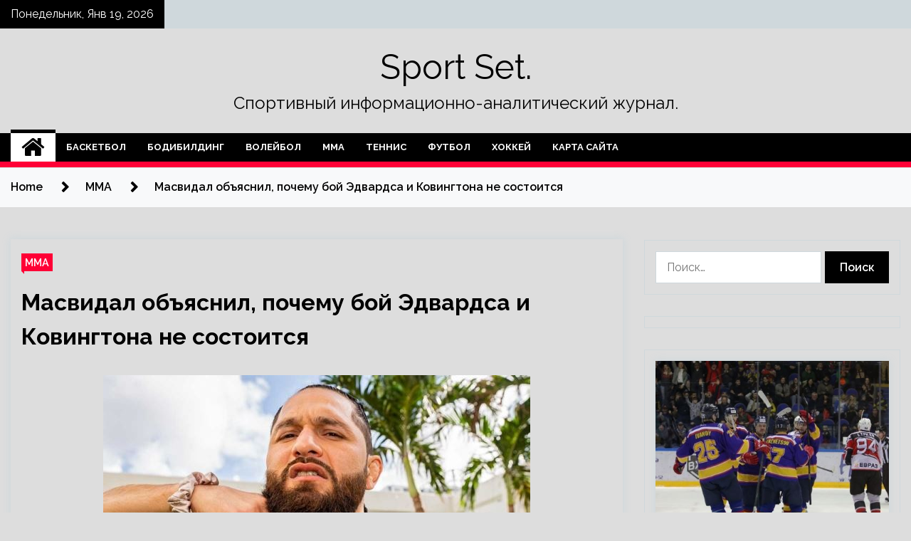

--- FILE ---
content_type: text/html; charset=UTF-8
request_url: http://superset63.ru/mma/masvidal-obiasnil-pochemy-boi-edvardsa-i-kovingtona-ne-sostoitsia.html
body_size: 15529
content:
<!doctype html>
<html lang="ru-RU">
<head>
	<meta charset="UTF-8">
	<meta name="viewport" content="width=device-width, initial-scale=1">
	<link rel="profile" href="https://gmpg.org/xfn/11">

	<title>Масвидал объяснил, почему бой Эдвардса и Ковингтона не состоится &#8212; Sport Set.</title>
        <style type="text/css">
                    .twp-site-branding .twp-logo,
            .twp-site-branding.twp-overlay .twp-logo,
            .twp-site-branding .twp-logo a,
            .twp-site-branding .twp-logo a:visited
            .twp-site-branding.twp-overlay .twp-logo a,
            .twp-site-branding.twp-overlay .twp-logo a:visited{
                color: #000;
            }
                </style>
<meta name='robots' content='max-image-preview:large' />
<link rel='dns-prefetch' href='//fonts.googleapis.com' />
<link rel="alternate" title="oEmbed (JSON)" type="application/json+oembed" href="http://superset63.ru/wp-json/oembed/1.0/embed?url=http%3A%2F%2Fsuperset63.ru%2Fmma%2Fmasvidal-obiasnil-pochemy-boi-edvardsa-i-kovingtona-ne-sostoitsia.html" />
<link rel="alternate" title="oEmbed (XML)" type="text/xml+oembed" href="http://superset63.ru/wp-json/oembed/1.0/embed?url=http%3A%2F%2Fsuperset63.ru%2Fmma%2Fmasvidal-obiasnil-pochemy-boi-edvardsa-i-kovingtona-ne-sostoitsia.html&#038;format=xml" />
<style id='wp-img-auto-sizes-contain-inline-css' type='text/css'>
img:is([sizes=auto i],[sizes^="auto," i]){contain-intrinsic-size:3000px 1500px}
/*# sourceURL=wp-img-auto-sizes-contain-inline-css */
</style>
<style id='wp-block-library-inline-css' type='text/css'>
:root{--wp-block-synced-color:#7a00df;--wp-block-synced-color--rgb:122,0,223;--wp-bound-block-color:var(--wp-block-synced-color);--wp-editor-canvas-background:#ddd;--wp-admin-theme-color:#007cba;--wp-admin-theme-color--rgb:0,124,186;--wp-admin-theme-color-darker-10:#006ba1;--wp-admin-theme-color-darker-10--rgb:0,107,160.5;--wp-admin-theme-color-darker-20:#005a87;--wp-admin-theme-color-darker-20--rgb:0,90,135;--wp-admin-border-width-focus:2px}@media (min-resolution:192dpi){:root{--wp-admin-border-width-focus:1.5px}}.wp-element-button{cursor:pointer}:root .has-very-light-gray-background-color{background-color:#eee}:root .has-very-dark-gray-background-color{background-color:#313131}:root .has-very-light-gray-color{color:#eee}:root .has-very-dark-gray-color{color:#313131}:root .has-vivid-green-cyan-to-vivid-cyan-blue-gradient-background{background:linear-gradient(135deg,#00d084,#0693e3)}:root .has-purple-crush-gradient-background{background:linear-gradient(135deg,#34e2e4,#4721fb 50%,#ab1dfe)}:root .has-hazy-dawn-gradient-background{background:linear-gradient(135deg,#faaca8,#dad0ec)}:root .has-subdued-olive-gradient-background{background:linear-gradient(135deg,#fafae1,#67a671)}:root .has-atomic-cream-gradient-background{background:linear-gradient(135deg,#fdd79a,#004a59)}:root .has-nightshade-gradient-background{background:linear-gradient(135deg,#330968,#31cdcf)}:root .has-midnight-gradient-background{background:linear-gradient(135deg,#020381,#2874fc)}:root{--wp--preset--font-size--normal:16px;--wp--preset--font-size--huge:42px}.has-regular-font-size{font-size:1em}.has-larger-font-size{font-size:2.625em}.has-normal-font-size{font-size:var(--wp--preset--font-size--normal)}.has-huge-font-size{font-size:var(--wp--preset--font-size--huge)}.has-text-align-center{text-align:center}.has-text-align-left{text-align:left}.has-text-align-right{text-align:right}.has-fit-text{white-space:nowrap!important}#end-resizable-editor-section{display:none}.aligncenter{clear:both}.items-justified-left{justify-content:flex-start}.items-justified-center{justify-content:center}.items-justified-right{justify-content:flex-end}.items-justified-space-between{justify-content:space-between}.screen-reader-text{border:0;clip-path:inset(50%);height:1px;margin:-1px;overflow:hidden;padding:0;position:absolute;width:1px;word-wrap:normal!important}.screen-reader-text:focus{background-color:#ddd;clip-path:none;color:#444;display:block;font-size:1em;height:auto;left:5px;line-height:normal;padding:15px 23px 14px;text-decoration:none;top:5px;width:auto;z-index:100000}html :where(.has-border-color){border-style:solid}html :where([style*=border-top-color]){border-top-style:solid}html :where([style*=border-right-color]){border-right-style:solid}html :where([style*=border-bottom-color]){border-bottom-style:solid}html :where([style*=border-left-color]){border-left-style:solid}html :where([style*=border-width]){border-style:solid}html :where([style*=border-top-width]){border-top-style:solid}html :where([style*=border-right-width]){border-right-style:solid}html :where([style*=border-bottom-width]){border-bottom-style:solid}html :where([style*=border-left-width]){border-left-style:solid}html :where(img[class*=wp-image-]){height:auto;max-width:100%}:where(figure){margin:0 0 1em}html :where(.is-position-sticky){--wp-admin--admin-bar--position-offset:var(--wp-admin--admin-bar--height,0px)}@media screen and (max-width:600px){html :where(.is-position-sticky){--wp-admin--admin-bar--position-offset:0px}}

/*# sourceURL=wp-block-library-inline-css */
</style><style id='global-styles-inline-css' type='text/css'>
:root{--wp--preset--aspect-ratio--square: 1;--wp--preset--aspect-ratio--4-3: 4/3;--wp--preset--aspect-ratio--3-4: 3/4;--wp--preset--aspect-ratio--3-2: 3/2;--wp--preset--aspect-ratio--2-3: 2/3;--wp--preset--aspect-ratio--16-9: 16/9;--wp--preset--aspect-ratio--9-16: 9/16;--wp--preset--color--black: #000000;--wp--preset--color--cyan-bluish-gray: #abb8c3;--wp--preset--color--white: #ffffff;--wp--preset--color--pale-pink: #f78da7;--wp--preset--color--vivid-red: #cf2e2e;--wp--preset--color--luminous-vivid-orange: #ff6900;--wp--preset--color--luminous-vivid-amber: #fcb900;--wp--preset--color--light-green-cyan: #7bdcb5;--wp--preset--color--vivid-green-cyan: #00d084;--wp--preset--color--pale-cyan-blue: #8ed1fc;--wp--preset--color--vivid-cyan-blue: #0693e3;--wp--preset--color--vivid-purple: #9b51e0;--wp--preset--gradient--vivid-cyan-blue-to-vivid-purple: linear-gradient(135deg,rgb(6,147,227) 0%,rgb(155,81,224) 100%);--wp--preset--gradient--light-green-cyan-to-vivid-green-cyan: linear-gradient(135deg,rgb(122,220,180) 0%,rgb(0,208,130) 100%);--wp--preset--gradient--luminous-vivid-amber-to-luminous-vivid-orange: linear-gradient(135deg,rgb(252,185,0) 0%,rgb(255,105,0) 100%);--wp--preset--gradient--luminous-vivid-orange-to-vivid-red: linear-gradient(135deg,rgb(255,105,0) 0%,rgb(207,46,46) 100%);--wp--preset--gradient--very-light-gray-to-cyan-bluish-gray: linear-gradient(135deg,rgb(238,238,238) 0%,rgb(169,184,195) 100%);--wp--preset--gradient--cool-to-warm-spectrum: linear-gradient(135deg,rgb(74,234,220) 0%,rgb(151,120,209) 20%,rgb(207,42,186) 40%,rgb(238,44,130) 60%,rgb(251,105,98) 80%,rgb(254,248,76) 100%);--wp--preset--gradient--blush-light-purple: linear-gradient(135deg,rgb(255,206,236) 0%,rgb(152,150,240) 100%);--wp--preset--gradient--blush-bordeaux: linear-gradient(135deg,rgb(254,205,165) 0%,rgb(254,45,45) 50%,rgb(107,0,62) 100%);--wp--preset--gradient--luminous-dusk: linear-gradient(135deg,rgb(255,203,112) 0%,rgb(199,81,192) 50%,rgb(65,88,208) 100%);--wp--preset--gradient--pale-ocean: linear-gradient(135deg,rgb(255,245,203) 0%,rgb(182,227,212) 50%,rgb(51,167,181) 100%);--wp--preset--gradient--electric-grass: linear-gradient(135deg,rgb(202,248,128) 0%,rgb(113,206,126) 100%);--wp--preset--gradient--midnight: linear-gradient(135deg,rgb(2,3,129) 0%,rgb(40,116,252) 100%);--wp--preset--font-size--small: 13px;--wp--preset--font-size--medium: 20px;--wp--preset--font-size--large: 36px;--wp--preset--font-size--x-large: 42px;--wp--preset--spacing--20: 0.44rem;--wp--preset--spacing--30: 0.67rem;--wp--preset--spacing--40: 1rem;--wp--preset--spacing--50: 1.5rem;--wp--preset--spacing--60: 2.25rem;--wp--preset--spacing--70: 3.38rem;--wp--preset--spacing--80: 5.06rem;--wp--preset--shadow--natural: 6px 6px 9px rgba(0, 0, 0, 0.2);--wp--preset--shadow--deep: 12px 12px 50px rgba(0, 0, 0, 0.4);--wp--preset--shadow--sharp: 6px 6px 0px rgba(0, 0, 0, 0.2);--wp--preset--shadow--outlined: 6px 6px 0px -3px rgb(255, 255, 255), 6px 6px rgb(0, 0, 0);--wp--preset--shadow--crisp: 6px 6px 0px rgb(0, 0, 0);}:where(.is-layout-flex){gap: 0.5em;}:where(.is-layout-grid){gap: 0.5em;}body .is-layout-flex{display: flex;}.is-layout-flex{flex-wrap: wrap;align-items: center;}.is-layout-flex > :is(*, div){margin: 0;}body .is-layout-grid{display: grid;}.is-layout-grid > :is(*, div){margin: 0;}:where(.wp-block-columns.is-layout-flex){gap: 2em;}:where(.wp-block-columns.is-layout-grid){gap: 2em;}:where(.wp-block-post-template.is-layout-flex){gap: 1.25em;}:where(.wp-block-post-template.is-layout-grid){gap: 1.25em;}.has-black-color{color: var(--wp--preset--color--black) !important;}.has-cyan-bluish-gray-color{color: var(--wp--preset--color--cyan-bluish-gray) !important;}.has-white-color{color: var(--wp--preset--color--white) !important;}.has-pale-pink-color{color: var(--wp--preset--color--pale-pink) !important;}.has-vivid-red-color{color: var(--wp--preset--color--vivid-red) !important;}.has-luminous-vivid-orange-color{color: var(--wp--preset--color--luminous-vivid-orange) !important;}.has-luminous-vivid-amber-color{color: var(--wp--preset--color--luminous-vivid-amber) !important;}.has-light-green-cyan-color{color: var(--wp--preset--color--light-green-cyan) !important;}.has-vivid-green-cyan-color{color: var(--wp--preset--color--vivid-green-cyan) !important;}.has-pale-cyan-blue-color{color: var(--wp--preset--color--pale-cyan-blue) !important;}.has-vivid-cyan-blue-color{color: var(--wp--preset--color--vivid-cyan-blue) !important;}.has-vivid-purple-color{color: var(--wp--preset--color--vivid-purple) !important;}.has-black-background-color{background-color: var(--wp--preset--color--black) !important;}.has-cyan-bluish-gray-background-color{background-color: var(--wp--preset--color--cyan-bluish-gray) !important;}.has-white-background-color{background-color: var(--wp--preset--color--white) !important;}.has-pale-pink-background-color{background-color: var(--wp--preset--color--pale-pink) !important;}.has-vivid-red-background-color{background-color: var(--wp--preset--color--vivid-red) !important;}.has-luminous-vivid-orange-background-color{background-color: var(--wp--preset--color--luminous-vivid-orange) !important;}.has-luminous-vivid-amber-background-color{background-color: var(--wp--preset--color--luminous-vivid-amber) !important;}.has-light-green-cyan-background-color{background-color: var(--wp--preset--color--light-green-cyan) !important;}.has-vivid-green-cyan-background-color{background-color: var(--wp--preset--color--vivid-green-cyan) !important;}.has-pale-cyan-blue-background-color{background-color: var(--wp--preset--color--pale-cyan-blue) !important;}.has-vivid-cyan-blue-background-color{background-color: var(--wp--preset--color--vivid-cyan-blue) !important;}.has-vivid-purple-background-color{background-color: var(--wp--preset--color--vivid-purple) !important;}.has-black-border-color{border-color: var(--wp--preset--color--black) !important;}.has-cyan-bluish-gray-border-color{border-color: var(--wp--preset--color--cyan-bluish-gray) !important;}.has-white-border-color{border-color: var(--wp--preset--color--white) !important;}.has-pale-pink-border-color{border-color: var(--wp--preset--color--pale-pink) !important;}.has-vivid-red-border-color{border-color: var(--wp--preset--color--vivid-red) !important;}.has-luminous-vivid-orange-border-color{border-color: var(--wp--preset--color--luminous-vivid-orange) !important;}.has-luminous-vivid-amber-border-color{border-color: var(--wp--preset--color--luminous-vivid-amber) !important;}.has-light-green-cyan-border-color{border-color: var(--wp--preset--color--light-green-cyan) !important;}.has-vivid-green-cyan-border-color{border-color: var(--wp--preset--color--vivid-green-cyan) !important;}.has-pale-cyan-blue-border-color{border-color: var(--wp--preset--color--pale-cyan-blue) !important;}.has-vivid-cyan-blue-border-color{border-color: var(--wp--preset--color--vivid-cyan-blue) !important;}.has-vivid-purple-border-color{border-color: var(--wp--preset--color--vivid-purple) !important;}.has-vivid-cyan-blue-to-vivid-purple-gradient-background{background: var(--wp--preset--gradient--vivid-cyan-blue-to-vivid-purple) !important;}.has-light-green-cyan-to-vivid-green-cyan-gradient-background{background: var(--wp--preset--gradient--light-green-cyan-to-vivid-green-cyan) !important;}.has-luminous-vivid-amber-to-luminous-vivid-orange-gradient-background{background: var(--wp--preset--gradient--luminous-vivid-amber-to-luminous-vivid-orange) !important;}.has-luminous-vivid-orange-to-vivid-red-gradient-background{background: var(--wp--preset--gradient--luminous-vivid-orange-to-vivid-red) !important;}.has-very-light-gray-to-cyan-bluish-gray-gradient-background{background: var(--wp--preset--gradient--very-light-gray-to-cyan-bluish-gray) !important;}.has-cool-to-warm-spectrum-gradient-background{background: var(--wp--preset--gradient--cool-to-warm-spectrum) !important;}.has-blush-light-purple-gradient-background{background: var(--wp--preset--gradient--blush-light-purple) !important;}.has-blush-bordeaux-gradient-background{background: var(--wp--preset--gradient--blush-bordeaux) !important;}.has-luminous-dusk-gradient-background{background: var(--wp--preset--gradient--luminous-dusk) !important;}.has-pale-ocean-gradient-background{background: var(--wp--preset--gradient--pale-ocean) !important;}.has-electric-grass-gradient-background{background: var(--wp--preset--gradient--electric-grass) !important;}.has-midnight-gradient-background{background: var(--wp--preset--gradient--midnight) !important;}.has-small-font-size{font-size: var(--wp--preset--font-size--small) !important;}.has-medium-font-size{font-size: var(--wp--preset--font-size--medium) !important;}.has-large-font-size{font-size: var(--wp--preset--font-size--large) !important;}.has-x-large-font-size{font-size: var(--wp--preset--font-size--x-large) !important;}
/*# sourceURL=global-styles-inline-css */
</style>

<style id='classic-theme-styles-inline-css' type='text/css'>
/*! This file is auto-generated */
.wp-block-button__link{color:#fff;background-color:#32373c;border-radius:9999px;box-shadow:none;text-decoration:none;padding:calc(.667em + 2px) calc(1.333em + 2px);font-size:1.125em}.wp-block-file__button{background:#32373c;color:#fff;text-decoration:none}
/*# sourceURL=/wp-includes/css/classic-themes.min.css */
</style>
<link rel='stylesheet' id='slick-css' href='http://superset63.ru/wp-content/themes/seek/assets/libraries/slick/css/slick.css' type='text/css' media='all' />
<link rel='stylesheet' id='magnific-css' href='http://superset63.ru/wp-content/themes/seek/assets/libraries/magnific/css/magnific-popup.css' type='text/css' media='all' />
<link rel='stylesheet' id='seek-style-css' href='http://superset63.ru/wp-content/themes/seek/style.css' type='text/css' media='all' />
<script type="text/javascript" src="http://superset63.ru/wp-includes/js/jquery/jquery.min.js" id="jquery-core-js"></script>
<script type="text/javascript" id="wp-disable-css-lazy-load-js-extra">
/* <![CDATA[ */
var WpDisableAsyncLinks = {"wp-disable-font-awesome":"http://superset63.ru/wp-content/themes/seek/assets/libraries/font-awesome/css/font-awesome.min.css","wp-disable-google-fonts":"https://fonts.googleapis.com/css?family=Raleway:400,400i,600,600i,700&display=swap"};
//# sourceURL=wp-disable-css-lazy-load-js-extra
/* ]]> */
</script>
<script type="text/javascript" src="http://superset63.ru/wp-content/plugins/wp-disable/js/css-lazy-load.min.js" id="wp-disable-css-lazy-load-js"></script>
<link rel="canonical" href="http://superset63.ru/mma/masvidal-obiasnil-pochemy-boi-edvardsa-i-kovingtona-ne-sostoitsia.html" />
<link rel="pingback" href="http://superset63.ru/xmlrpc.php">
<meta name="keywords" content="Гилберт Бернс Колби Ковингтон Леон Эдвардс Хорхе Масвидал" />
<meta name="description" content="Бывший претендент на чемпионский титул UFC в полусреднем весе, Хорхе Масвидал, не верит в титульный бой между Леоном Эдвардсом и Колби Ковингтоном, который, по ..." />
<style type="text/css" id="custom-background-css">
body.custom-background { background-color: #dddddd; }
</style>
	<link rel="icon" href="http://superset63.ru/wp-content/uploads/2023/04/bodibilding.png" sizes="32x32" />
<link rel="icon" href="http://superset63.ru/wp-content/uploads/2023/04/bodibilding.png" sizes="192x192" />
<link rel="apple-touch-icon" href="http://superset63.ru/wp-content/uploads/2023/04/bodibilding.png" />
<meta name="msapplication-TileImage" content="http://superset63.ru/wp-content/uploads/2023/04/bodibilding.png" />
<link rel="alternate" type="application/rss+xml" title="RSS" href="http://superset63.ru/rsslatest.xml" /></head>

<body class="wp-singular post-template-default single single-post postid-177 single-format-standard custom-background wp-theme-seek sticky-header right-sidebar full-width">
	<div id="page" class="site">
	<a class="skip-link screen-reader-text" href="#content">Skip to content</a>
	<header id="masthead" class="site-header">
							<div class="twp-topbar clearfix">
				<div class="twp-topbar-content-left twp-float-left clearfix">
											<div class="twp-current-date twp-float-left">
							Понедельник, Янв 19, 2026						</div>
														</div><!--/twp-topbar-content-left-->
							</div><!--/twp-topbar-->
						<div class="twp-site-branding data-bg " data-background="">
			<div class="container">
				<div class="twp-wrapper">
					<div class="twp-logo">
						<div class="twp-image-wrapper"></div>
															<p class="site-title"><a href="http://superset63.ru/" rel="home">Sport Set.</a></p>
																				<p class="site-description">Спортивный информационно-аналитический журнал.</p>
											</div>
					
				</div>
			</div>
			
		</div><!-- .site-branding -->

		<nav id="site-navigation" class="twp-navigation">
			<div class="twp-nav-menu-section">
				<div class="container">
					<div class="twp-row twp-wrapper">
						<div class="twp-menu-section desktop twp-d-flex">
							<div class="twp-nav-menu"><ul id="primary-menu" class="twp-nav-menu"><li class="brand-home"><a title="Home" href="http://superset63.ru"><span class='fa fa-home'></span></a></li><li id="menu-item-68" class="menu-item menu-item-type-taxonomy menu-item-object-category menu-item-68"><a href="http://superset63.ru/category/basketbol">Баскетбол</a></li>
<li id="menu-item-69" class="menu-item menu-item-type-taxonomy menu-item-object-category menu-item-69"><a href="http://superset63.ru/category/bodibilding">Бодибилдинг</a></li>
<li id="menu-item-63" class="menu-item menu-item-type-taxonomy menu-item-object-category menu-item-63"><a href="http://superset63.ru/category/volejbol">Волейбол</a></li>
<li id="menu-item-65" class="menu-item menu-item-type-taxonomy menu-item-object-category current-post-ancestor current-menu-parent current-post-parent menu-item-65"><a href="http://superset63.ru/category/mma">ММА</a></li>
<li id="menu-item-67" class="menu-item menu-item-type-taxonomy menu-item-object-category menu-item-67"><a href="http://superset63.ru/category/tennis">Теннис</a></li>
<li id="menu-item-66" class="menu-item menu-item-type-taxonomy menu-item-object-category menu-item-66"><a href="http://superset63.ru/category/futbol">Футбол</a></li>
<li id="menu-item-64" class="menu-item menu-item-type-taxonomy menu-item-object-category menu-item-64"><a href="http://superset63.ru/category/xokkej">Хоккей</a></li>
<li id="menu-item-70" class="menu-item menu-item-type-post_type menu-item-object-page menu-item-70"><a href="http://superset63.ru/karta-sajta">Карта сайта</a></li>
</ul></div>							<div class="twp-menu-icon-section">
								<div class="twp-menu-icon twp-menu-icon-white" id="twp-menu-icon">
									<span></span>
								</div>
							</div>
						</div>
						<div class="twp-site-features">
																											</div>
					</div>
				</div>
							</div>
			<div class="twp-search-field-section" id="search-field">
				<div class="container">
					<div class="twp-search-field-wrapper">
						<div class="twp-search-field">
							<form role="search" method="get" class="search-form" action="http://superset63.ru/">
				<label>
					<span class="screen-reader-text">Найти:</span>
					<input type="search" class="search-field" placeholder="Поиск&hellip;" value="" name="s" />
				</label>
				<input type="submit" class="search-submit" value="Поиск" />
			</form>						</div>
						<div class="twp-close-icon-section">
							<span class="twp-close-icon" id="search-close">
								<span></span>
								<span></span>
							</span>
						</div>
					</div>

				</div>
			</div>
			<!-- trending news section -->
							
			<!-- main banner content -->
		</nav><!-- #site-navigation -->
	</header><!-- #masthead -->
	<div id="sticky-nav-menu" style="height:1px;"></div>
	<div class="twp-mobile-menu">
		<div class="twp-mobile-close-icon">
			<span class="twp-close-icon twp-close-icon-sm twp-close-icon-white twp-rotate-90" id="twp-mobile-close">
				<span></span>
				<span></span>
			</span>
		</div>
	</div>
	<div class="twp-body-overlay" id="overlay"></div>
	<!-- breadcrums -->
	

        <div class="twp-breadcrumbs">
            <div class="container">
                <div role="navigation" aria-label="Breadcrumbs" class="breadcrumb-trail breadcrumbs" itemprop="breadcrumb"><ul class="trail-items" itemscope itemtype="http://schema.org/BreadcrumbList"><meta name="numberOfItems" content="3" /><meta name="itemListOrder" content="Ascending" /><li itemprop="itemListElement" itemscope itemtype="http://schema.org/ListItem" class="trail-item trail-begin"><a href="http://superset63.ru" rel="home" itemprop="item"><span itemprop="name">Home</span></a><meta itemprop="position" content="1" /></li><li itemprop="itemListElement" itemscope itemtype="http://schema.org/ListItem" class="trail-item"><a href="http://superset63.ru/category/mma" itemprop="item"><span itemprop="name">ММА</span></a><meta itemprop="position" content="2" /></li><li itemprop="itemListElement" itemscope itemtype="http://schema.org/ListItem" class="trail-item trail-end"><a href="http://superset63.ru/mma/masvidal-obiasnil-pochemy-boi-edvardsa-i-kovingtona-ne-sostoitsia.html" itemprop="item"><span itemprop="name">Масвидал объяснил, почему бой Эдвардса и Ковингтона не состоится</span></a><meta itemprop="position" content="3" /></li></ul></div>            </div>
        </div>


    
	<!-- content start -->
	<div id="content" class="site-content">
	<div id="primary" class="content-area">
		<main id="main" class="site-main">

		
<article id="post-177" class="twp-article-post post-177 post type-post status-publish format-standard has-post-thumbnail hentry category-mma tag-gilbert-berns tag-kolbi-kovington tag-leon-edvards tag-xorxe-masvidal">
	<header class="entry-header">
		<div class="twp-categories-with-bg twp-categories-with-bg-primary">
		    <ul class="cat-links"><li>
                             <a  href="http://superset63.ru/category/mma" alt="View all posts in ММА"> 
                                 ММА
                             </a>
                        </li></ul>		</div>
		<h1 class="entry-title">
			<a href="" rel="bookmark">
								Масвидал объяснил, почему бой Эдвардса и Ковингтона не состоится			</a>
		</h1>
	    <div class="twp-author-meta">
	        	    </div>
	</header><!-- .entry-header -->
		
	
	<div class="entry-content">
		<p><img decoding="async" alt="Масвидал объяснил, почему бой Эдвардса и Ковингтона не состоится" src="/wp-content/uploads/2023/04/masvidal-objasnil-pochemu-boj-edvardsa-i-kovingtona-ne-sostoitsja-c6a4426.jpg" class="aligncenter" />  											 																																																						 												 													</p>
<p>Бывший претендент на чемпионский титул UFC в полусреднем весе, Хорхе Масвидал, не верит в титульный бой между Леоном Эдвардсом и Колби Ковингтоном, который, по слухам, 22 июля возглавит турнир UFC 291 в Лондоне.</p>
<blockquote>
<p>«Все эти разговоры о том, что Колби будет драться с <span id="more-177"></span>Леоном, просто слухи», &#8212; заявил Масвидал, общаясь с журналистами перед турниром UFC 287. «На данный момент на мне висит три обвинения, потому что Колби сказал в суде, что я нанес ему черепно-мозговую травму»</p>
<p>«Как он собирается драться за титул – вот что я хочу знать. UFC засудят, если он с таким диагнозом выйдет на бой. Потому что он продолжает утверждать, что я нанес ему черепно-мозговую травму, хотя на самом деле я ему ничего не сделал»</p>
</blockquote>
<p>Масвидал уверен, что станет следующим соперником действующего чемпиона дивизиона после того, как на UFC 287 победит Гилберта Бернса.</p>
<blockquote>
<p>«Колби никогда не продавал больше 300 тысяч платных трансляций. Он один раз преодолел эту отметку, когда дрался со мной. Леон тоже не лучший продавец pay-per-view. Так что с Леоном подерусь я, а затем буду готовиться к поединкам с нюхачами промежностей, Усманом и Колби»</p>
</blockquote>
<p>В марте прошлого года Хорхе Масвидал уступил Колби Ковингтону единогласным судейским решением по итогам пяти раундов, а спустя две недели после боя напал на своего бывшего соперника на выходе из ресторана, после чего был арестован полицией и привлечен к уголовной ответственности.</p>
<p><noindex></p>
<p>Источник: <a href="https://fighttime.ru/news/item/31229-masvidal-ob-yasnil-pochemu-boj-edvardsa-i-kovingtona-ne-sostoitsya.html" rel="nofollow noopener" target="_blank">fighttime.ru</a> </p>
<p></noindex></p>
	</div><!-- .entry-content -->
</article><!-- #post-177 -->
				<div class="twp-single-next-post">
					<div class="twp-next-post">
						<a href="http://superset63.ru/mma/aleks-pereira-ne-planiryet-dratsia-s-hamzatom-chimaevym.html">
							Next Post<i class="fa fa-chevron-right"></i>
						</a>
					</div>

					<div class="twp-categories-with-bg twp-categories-with-bg-primary "><ul class="cat-links"><li>
										<a href="http://superset63.ru/category/mma" alt="View all posts in ММА"> 
											ММА
										</a>
									</li></ul></div>					
					<h2><a href="http://superset63.ru/mma/aleks-pereira-ne-planiryet-dratsia-s-hamzatom-chimaevym.html">Алекс Перейра не планирует драться с Хамзатом Чимаевым</a></h2>

					<div class="twp-author-meta"><span class="twp-post-date"><i class="fa fa-clock-o"></i>Пт Апр 7 , 2023</span></div>
						
					<div class="twp-caption">Действующий чемпион UFC в среднем весе, Алекс Перейра, которому уже в эти выходные предстоит защищать титул в реванше против Исраэля Адесаньи, не рассматривает Хамзата Чимаева в качестве одного из потенциальных соперников. «Очевидно, что на этой неделе я</div>
											<div class="twp-image-section"><img width="600" height="364" src="http://superset63.ru/wp-content/uploads/2023/04/aleks-perejra-ne-planiruet-dratsja-s-hamzatom-chimaevym-7496f30.jpg" class="attachment-large size-large wp-post-image" alt="" /></div>
									</div>
									
		
		</main><!-- #main -->
	</div><!-- #primary -->


<aside id="secondary" class="widget-area">
<p></p>
<p></p>

	<section id="search-2" class="widget widget_search"><form role="search" method="get" class="search-form" action="http://superset63.ru/">
				<label>
					<span class="screen-reader-text">Найти:</span>
					<input type="search" class="search-field" placeholder="Поиск&hellip;" value="" name="s" />
				</label>
				<input type="submit" class="search-submit" value="Поиск" />
			</form></section><section id="execphp-2" class="widget widget_execphp">			<div class="execphpwidget"></div>
		</section><section id="seek-featured-post-layout-2" class="widget seek_featured_post_widget">                        
            <div class="twp-featured-post-section">
                <div class="container">
                    <div class="twp-features-post-list">
                                                <div class="twp-row">
                                                                                                                            <div class="twp-col-4">
                                        <div class="twp-feature-post twp-box-shadow-sm">
                                            <div class="twp-image-section twp-image-lg twp-image-hover">
                                                                                                <a class="data-bg d-block twp-overlay-image-hover" href="http://superset63.ru/xokkej/gybin-otpravliaet-voskresensk-v-vechnost.html" data-background="http://superset63.ru/wp-content/uploads/2023/04/gubin-otpravljaet-voskresensk-v-vechnost-1cd853c.jpg">
                                                </a>
                                                <span class="twp-post-format-absolute">
                                                                                                    </span>
                                            </div>
                                            <div class="twp-desc">
                                                <div class="twp-categories-with-bg twp-categories-with-bg-primary">
                                                    <ul class="cat-links"><li>
                             <a  href="http://superset63.ru/category/xokkej" alt="View all posts in Хоккей"> 
                                 Хоккей
                             </a>
                        </li></ul>                                                </div>
                                                <h3 class="twp-post-title"><a href="http://superset63.ru/xokkej/gybin-otpravliaet-voskresensk-v-vechnost.html">Губин отправляет Воскресенск в вечность</a></h3>
                                                <div class="twp-social-share-section">
                                                    <div class="twp-author-meta m-0">
                                                                                                            </div>
                                                    
                                                </div>
                                                <div class="twp-caption">
                                                    <p>Второй полуфинал закончился в шести матчах. В главной серии сезона компанию &#171;Соколу&#187; составит не менее искушенный титулами коллектив. После трудовой победы в потенциально ключевом матче серии &#171;Химик&#187; вернулся на родную площадку, где сегодня в солнечный воскресный</p>
                                                </div>
                                            </div>
                                        </div><!--/twp-feature-post-->
                                    </div><!--/col-->
                                                                <div class='twp-col-4'><div class='twp-full-post-list'>                                
                                                                                                                                                                                                                                                                                                                                <div class="twp-full-post twp-full-post-md data-bg twp-overlay-image-hover" data-background="http://superset63.ru/wp-content/uploads/2023/04/fejerverk-na-proshhanie-himik-postavil-zhirnuju-tochku-i-oformil-chempionstvo-10db2ae.jpg">
                                        <a href="http://superset63.ru/xokkej/feierverk-na-proshanie-himik-postavil-jirnyu-tochky-i-oformil-chempionstvo.html"></a>
                                        <span class="twp-post-format-absolute">
                                                                                    </span>
                                        <div class="twp-wrapper twp-overlay twp-w-100">
                                            <div class="twp-categories-with-bg twp-categories-with-bg-primary">
                                                <ul class="cat-links"><li>
                             <a  href="http://superset63.ru/category/xokkej" alt="View all posts in Хоккей"> 
                                 Хоккей
                             </a>
                        </li></ul>                                            </div>
                                            <h3 class="twp-post-title twp-post-title-sm"><a href="http://superset63.ru/xokkej/feierverk-na-proshanie-himik-postavil-jirnyu-tochky-i-oformil-chempionstvo.html">Фейерверк на прощание: &#171;Химик&#187; поставил жирную точку и оформил чемпионство</a></h3>
                                            <div class="twp-social-share-section">
                                                <div class="twp-author-meta m-0">
                                                </div>
                                                
                                            </div>
                                        </div>
                                    </div><!--/twp-feature-post-->
                                
                                                                                                                                                                                                                                                                                                                                <div class="twp-full-post twp-full-post-md data-bg twp-overlay-image-hover" data-background="http://superset63.ru/wp-content/uploads/2023/04/monstruoznaja-realizacija-cska-i-ocherednoj-prazdnik-hokkeja-0cb5426.jpg">
                                        <a href="http://superset63.ru/xokkej/monstryoznaia-realizaciia-cska-i-ocherednoi-prazdnik-hokkeia.html"></a>
                                        <span class="twp-post-format-absolute">
                                                                                    </span>
                                        <div class="twp-wrapper twp-overlay twp-w-100">
                                            <div class="twp-categories-with-bg twp-categories-with-bg-primary">
                                                <ul class="cat-links"><li>
                             <a  href="http://superset63.ru/category/xokkej" alt="View all posts in Хоккей"> 
                                 Хоккей
                             </a>
                        </li></ul>                                            </div>
                                            <h3 class="twp-post-title twp-post-title-sm"><a href="http://superset63.ru/xokkej/monstryoznaia-realizaciia-cska-i-ocherednoi-prazdnik-hokkeia.html">Монструозная реализация ЦСКА и очередной праздник хоккея</a></h3>
                                            <div class="twp-social-share-section">
                                                <div class="twp-author-meta m-0">
                                                </div>
                                                
                                            </div>
                                        </div>
                                    </div><!--/twp-feature-post-->
                                
                                </div></div><div class='twp-col-4'><ul class='twp-list-post-list twp-row'>                                                                                                                                                                                                                        
                                                                                                    <li class="twp-list-post twp-d-flex">
                                                                                <div class="twp-image-section twp-image-hover">
                                            <a href="http://superset63.ru/xokkej/odni-utiatsia-pod-kryshei-drygie-v-restorane-chavkaut-zabavnoe-mnenie-ekonomista-o-hokkee.html" class="data-bg"  data-background="http://superset63.ru/wp-content/uploads/2023/04/odni-jutjatsja-pod-kryshej-drugie-v-restorane-chavkajut-zabavnoe-mnenie-ekonomista-o-hokkee-b8adf08-150x150.jpg"></a>
                                        </div>
                                        <div class="twp-desc">
                                            <h3 class="twp-post-title twp-post-title-sm"><a href="http://superset63.ru/xokkej/odni-utiatsia-pod-kryshei-drygie-v-restorane-chavkaut-zabavnoe-mnenie-ekonomista-o-hokkee.html">&#171;Одни ютятся под крышей, другие в ресторане чавкают&#187;. Забавное мнение экономиста о хоккее</a></h3>
                                            <div class="twp-author-meta">
                                            </div>
                                        </div>
                                    </li>
                                                                                                                                                                                                                        
                                                                                                    <li class="twp-list-post twp-d-flex">
                                                                                <div class="twp-image-section twp-image-hover">
                                            <a href="http://superset63.ru/xokkej/himik-ostaetsia-veren-sebe-i-zabiraet-eshe-odny-igry.html" class="data-bg"  data-background="http://superset63.ru/wp-content/uploads/2023/04/himik-ostaetsja-veren-sebe-i-zabiraet-eshhe-odnu-igru-5e2438c-150x150.jpg"></a>
                                        </div>
                                        <div class="twp-desc">
                                            <h3 class="twp-post-title twp-post-title-sm"><a href="http://superset63.ru/xokkej/himik-ostaetsia-veren-sebe-i-zabiraet-eshe-odny-igry.html">&#171;Химик&#187; остается верен себе и забирает еще одну игру</a></h3>
                                            <div class="twp-author-meta">
                                            </div>
                                        </div>
                                    </li>
                                                                                                                                                                                                                        
                                                                                                    <li class="twp-list-post twp-d-flex">
                                                                                <div class="twp-image-section twp-image-hover">
                                            <a href="http://superset63.ru/xokkej/match-imeni-vinogradova-het-trik-egora-privel-chaiky-na-rasstoianie-shaga-do-kybka-harlamova.html" class="data-bg"  data-background="http://superset63.ru/wp-content/uploads/2023/04/match-imeni-vinogradova-het-trik-egora-privel-chajku-na-rasstojanie-shaga-do-kubka-harlamova-70b03f2-150x150.jpg"></a>
                                        </div>
                                        <div class="twp-desc">
                                            <h3 class="twp-post-title twp-post-title-sm"><a href="http://superset63.ru/xokkej/match-imeni-vinogradova-het-trik-egora-privel-chaiky-na-rasstoianie-shaga-do-kybka-harlamova.html">Матч имени Виноградова. Хет-трик Егора привел &#171;Чайку&#187; на расстояние шага до Кубка Харламова</a></h3>
                                            <div class="twp-author-meta">
                                            </div>
                                        </div>
                                    </li>
                                                                                                                                                                                                                        
                                                                                                    <li class="twp-list-post twp-d-flex">
                                                                                <div class="twp-image-section twp-image-hover">
                                            <a href="http://superset63.ru/xokkej/pyt-reideborna-ot-gadkogo-ytenka-do-prekrasnogo-lebedia.html" class="data-bg"  data-background="http://superset63.ru/wp-content/uploads/2023/04/put-rejdeborna-ot-gadkogo-utenka-do-prekrasnogo-lebedja-38751ed-150x150.jpg"></a>
                                        </div>
                                        <div class="twp-desc">
                                            <h3 class="twp-post-title twp-post-title-sm"><a href="http://superset63.ru/xokkej/pyt-reideborna-ot-gadkogo-ytenka-do-prekrasnogo-lebedia.html">Путь Рейдеборна: от гадкого утенка до прекрасного лебедя</a></h3>
                                            <div class="twp-author-meta">
                                            </div>
                                        </div>
                                    </li>
                                                                                                                                                                                                                        
                                                                                                    <li class="twp-list-post twp-d-flex">
                                                                                <div class="twp-image-section twp-image-hover">
                                            <a href="http://superset63.ru/xokkej/y-avangarda-snova-problemy-v-mejsezone-mogyt-poteriat-liderov-net-glavnogo-trenera.html" class="data-bg"  data-background="http://superset63.ru/wp-content/uploads/2023/04/u-avangarda-snova-problemy-v-mezhsezone-mogut-poterjat-liderov-net-glavnogo-trenera-2a84438-150x150.jpg"></a>
                                        </div>
                                        <div class="twp-desc">
                                            <h3 class="twp-post-title twp-post-title-sm"><a href="http://superset63.ru/xokkej/y-avangarda-snova-problemy-v-mejsezone-mogyt-poteriat-liderov-net-glavnogo-trenera.html">У &#171;Авангарда&#187; снова проблемы в межсезонье: могут потерять лидеров, нет главного тренера</a></h3>
                                            <div class="twp-author-meta">
                                            </div>
                                        </div>
                                    </li>
                                                                                                                                                                                                                        
                                                                                                    <li class="twp-list-post twp-d-flex">
                                                                                <div class="twp-image-section twp-image-hover">
                                            <a href="http://superset63.ru/xokkej/chaika-vyhodit-vpered-v-ptichem-derbi.html" class="data-bg"  data-background="http://superset63.ru/wp-content/uploads/2023/04/chajka-vyhodit-vpered-v-ptichem-derbi-a6afeda-150x150.jpg"></a>
                                        </div>
                                        <div class="twp-desc">
                                            <h3 class="twp-post-title twp-post-title-sm"><a href="http://superset63.ru/xokkej/chaika-vyhodit-vpered-v-ptichem-derbi.html">&#171;Чайка&#187; выходит вперед в &#171;птичьем&#187; дерби</a></h3>
                                            <div class="twp-author-meta">
                                            </div>
                                        </div>
                                    </li>
                                                                                                                                                                                                                        
                                                                                                    <li class="twp-list-post twp-d-flex">
                                                                                <div class="twp-image-section twp-image-hover">
                                            <a href="http://superset63.ru/xokkej/cska-sravnial-schet-v-finalnoi-serii-srabotali-vzaimozameniaemost-i-stavka-na-aktivnoe-nachalo.html" class="data-bg"  data-background="http://superset63.ru/wp-content/uploads/2023/04/cska-sravnjal-schet-v-finalnoj-serii-srabotali-vzaimozamenjaemost-i-stavka-na-aktivnoe-nachalo-b9aa119-150x150.jpg"></a>
                                        </div>
                                        <div class="twp-desc">
                                            <h3 class="twp-post-title twp-post-title-sm"><a href="http://superset63.ru/xokkej/cska-sravnial-schet-v-finalnoi-serii-srabotali-vzaimozameniaemost-i-stavka-na-aktivnoe-nachalo.html">ЦСКА сравнял счет в финальной серии: сработали взаимозаменяемость и ставка на активное начало</a></h3>
                                            <div class="twp-author-meta">
                                            </div>
                                        </div>
                                    </li>
                                                                </ul></div>                                                    </div>
                    </div>
                </div><!--/twp-container-->
            </div><!--/twp-featured-post-section-->

                        </section><section id="seek-featured-post-layout-3" class="widget seek_featured_post_widget">                        
            <div class="twp-featured-post-section">
                <div class="container">
                    <div class="twp-features-post-list">
                                                <div class="twp-row">
                                                                                                                            <div class="twp-col-4">
                                        <div class="twp-feature-post twp-box-shadow-sm">
                                            <div class="twp-image-section twp-image-lg twp-image-hover">
                                                                                                <a class="data-bg d-block twp-overlay-image-hover" href="http://superset63.ru/bodibilding/rich-gaspari-obiasnil-kak-kategoriia-classic-physique-iavliaetsia-dyshoi-bodibildinga.html" data-background="http://superset63.ru/wp-content/uploads/2023/04/d38a697f700081518e93b95ccf3934ea.jpg">
                                                </a>
                                                <span class="twp-post-format-absolute">
                                                                                                    </span>
                                            </div>
                                            <div class="twp-desc">
                                                <div class="twp-categories-with-bg twp-categories-with-bg-primary">
                                                    <ul class="cat-links"><li>
                             <a  href="http://superset63.ru/category/bodibilding" alt="View all posts in Бодибилдинг"> 
                                 Бодибилдинг
                             </a>
                        </li></ul>                                                </div>
                                                <h3 class="twp-post-title"><a href="http://superset63.ru/bodibilding/rich-gaspari-obiasnil-kak-kategoriia-classic-physique-iavliaetsia-dyshoi-bodibildinga.html">Рич Гаспари объяснил, как категория &#171;Classic Physique&#187; является &#171;душой&#187; бодибилдинга</a></h3>
                                                <div class="twp-social-share-section">
                                                    <div class="twp-author-meta m-0">
                                                                                                            </div>
                                                    
                                                </div>
                                                <div class="twp-caption">
                                                    <p>Первый в истории чемпион &#171;Арнольд Классик&#187; Рич Гаспари в последнем выпуске подкаста &#171;Fitness, Fame, &#038; Fortune&#187; размышлял о бодибилдинге как о виде искусства. Бодибилдинг часто называют спортом, и это правда. Но соревновательный бодибилдинг — это уникальный вид спорта, который имеет</p>
                                                </div>
                                            </div>
                                        </div><!--/twp-feature-post-->
                                    </div><!--/col-->
                                                                <div class='twp-col-4'><div class='twp-full-post-list'>                                
                                                                                                                                                                                                                                                                                                                                <div class="twp-full-post twp-full-post-md data-bg twp-overlay-image-hover" data-background="http://superset63.ru/wp-content/uploads/2023/04/5f330ce029053e684957babf212285fe.jpg">
                                        <a href="http://superset63.ru/bodibilding/dana-linn-beili-rasskazala-pochemy-ona-perestala-ychastvovat-v-sorevnovaniiah.html"></a>
                                        <span class="twp-post-format-absolute">
                                                                                    </span>
                                        <div class="twp-wrapper twp-overlay twp-w-100">
                                            <div class="twp-categories-with-bg twp-categories-with-bg-primary">
                                                <ul class="cat-links"><li>
                             <a  href="http://superset63.ru/category/bodibilding" alt="View all posts in Бодибилдинг"> 
                                 Бодибилдинг
                             </a>
                        </li></ul>                                            </div>
                                            <h3 class="twp-post-title twp-post-title-sm"><a href="http://superset63.ru/bodibilding/dana-linn-beili-rasskazala-pochemy-ona-perestala-ychastvovat-v-sorevnovaniiah.html">Дана Линн Бейли рассказала, почему она перестала участвовать в соревнованиях</a></h3>
                                            <div class="twp-social-share-section">
                                                <div class="twp-author-meta m-0">
                                                </div>
                                                
                                            </div>
                                        </div>
                                    </div><!--/twp-feature-post-->
                                
                                                                                                                                                                                                                                                                                                                                <div class="twp-full-post twp-full-post-md data-bg twp-overlay-image-hover" data-background="http://superset63.ru/wp-content/uploads/2023/04/214b0de026ecbd9ce5b47b0d4d22777c.jpg">
                                        <a href="http://superset63.ru/bodibilding/dennis-djeims-gospitalizirovan-s-pnevmoniei.html"></a>
                                        <span class="twp-post-format-absolute">
                                                                                    </span>
                                        <div class="twp-wrapper twp-overlay twp-w-100">
                                            <div class="twp-categories-with-bg twp-categories-with-bg-primary">
                                                <ul class="cat-links"><li>
                             <a  href="http://superset63.ru/category/bodibilding" alt="View all posts in Бодибилдинг"> 
                                 Бодибилдинг
                             </a>
                        </li></ul>                                            </div>
                                            <h3 class="twp-post-title twp-post-title-sm"><a href="http://superset63.ru/bodibilding/dennis-djeims-gospitalizirovan-s-pnevmoniei.html">Деннис Джеймс госпитализирован с пневмонией</a></h3>
                                            <div class="twp-social-share-section">
                                                <div class="twp-author-meta m-0">
                                                </div>
                                                
                                            </div>
                                        </div>
                                    </div><!--/twp-feature-post-->
                                
                                </div></div><div class='twp-col-4'><ul class='twp-list-post-list twp-row'>                                                                                                                                                                                                                        
                                                                                                    <li class="twp-list-post twp-d-flex">
                                                                                <div class="twp-image-section twp-image-hover">
                                            <a href="http://superset63.ru/bodibilding/chempion-olimpii-erin-benks-pokazal-kak-vygliadel-sem-let-nazad.html" class="data-bg"  data-background="http://superset63.ru/wp-content/uploads/2023/04/02d88a39548684c9c4557bec7a1df3e5-150x117.jpg"></a>
                                        </div>
                                        <div class="twp-desc">
                                            <h3 class="twp-post-title twp-post-title-sm"><a href="http://superset63.ru/bodibilding/chempion-olimpii-erin-benks-pokazal-kak-vygliadel-sem-let-nazad.html">Чемпион &#171;Олимпии&#187; Эрин Бэнкс показал, как выглядел семь лет назад</a></h3>
                                            <div class="twp-author-meta">
                                            </div>
                                        </div>
                                    </li>
                                                                                                                                                                                                                        
                                                                                                    <li class="twp-list-post twp-d-flex">
                                                                                <div class="twp-image-section twp-image-hover">
                                            <a href="http://superset63.ru/bodibilding/djei-katler-rasskazal-chto-maik-mentcer-yshel-iz-bodibildinga-posle-porajeniia-ot-arnolda-shvarceneggera-na-mistere-olimpiia-1980-goda.html" class="data-bg"  data-background="http://superset63.ru/wp-content/uploads/2023/04/737f0e7f77869c32b4c3917678b2ccf2-150x117.jpg"></a>
                                        </div>
                                        <div class="twp-desc">
                                            <h3 class="twp-post-title twp-post-title-sm"><a href="http://superset63.ru/bodibilding/djei-katler-rasskazal-chto-maik-mentcer-yshel-iz-bodibildinga-posle-porajeniia-ot-arnolda-shvarceneggera-na-mistere-olimpiia-1980-goda.html">Джей Катлер рассказал, что Майк Ментцер ушел из бодибилдинга после поражения от Арнольда Шварценеггера на &#171;Мистере Олимпия&#187; 1980 года</a></h3>
                                            <div class="twp-author-meta">
                                            </div>
                                        </div>
                                    </li>
                                                                                                                                                                                                                        
                                                                                                    <li class="twp-list-post twp-d-flex">
                                                                                <div class="twp-image-section twp-image-hover">
                                            <a href="http://superset63.ru/bodibilding/tom-platc-pokazal-kak-vygliadiat-ego-nogi-v-67-let.html" class="data-bg"  data-background="http://superset63.ru/wp-content/uploads/2023/04/8cff35363fd0a9abc9db567746eefefe-150x117.jpg"></a>
                                        </div>
                                        <div class="twp-desc">
                                            <h3 class="twp-post-title twp-post-title-sm"><a href="http://superset63.ru/bodibilding/tom-platc-pokazal-kak-vygliadiat-ego-nogi-v-67-let.html">Том Платц показал, как выглядят его ноги в 67 лет</a></h3>
                                            <div class="twp-author-meta">
                                            </div>
                                        </div>
                                    </li>
                                                                                                                                                                                                                        
                                                                                                    <li class="twp-list-post twp-d-flex">
                                                                                <div class="twp-image-section twp-image-hover">
                                            <a href="http://superset63.ru/bodibilding/big-rami-predpolojitelno-ne-bydet-ychastvovat-v-mistere-olimpiia-2023-goda.html" class="data-bg"  data-background="http://superset63.ru/wp-content/uploads/2023/04/323873fc86fbe7456fcca7798ddb9869-150x117.jpg"></a>
                                        </div>
                                        <div class="twp-desc">
                                            <h3 class="twp-post-title twp-post-title-sm"><a href="http://superset63.ru/bodibilding/big-rami-predpolojitelno-ne-bydet-ychastvovat-v-mistere-olimpiia-2023-goda.html">Биг Рами предположительно не будет участвовать в &#171;Мистере Олимпия&#187; 2023 года</a></h3>
                                            <div class="twp-author-meta">
                                            </div>
                                        </div>
                                    </li>
                                                                                                                                                                                                                        
                                                                                                    <li class="twp-list-post twp-d-flex">
                                                                                <div class="twp-image-section twp-image-hover">
                                            <a href="http://superset63.ru/bodibilding/kris-korme-i-sydia-olimpii-obsydili-slychai-moshennichestva-v-bodibilldinge.html" class="data-bg"  data-background="http://superset63.ru/wp-content/uploads/2023/04/2ff957de4f201f7d0c10d192ff6424c8-150x117.jpg"></a>
                                        </div>
                                        <div class="twp-desc">
                                            <h3 class="twp-post-title twp-post-title-sm"><a href="http://superset63.ru/bodibilding/kris-korme-i-sydia-olimpii-obsydili-slychai-moshennichestva-v-bodibilldinge.html">Крис Кормье и судья &#171;Олимпии&#187; обсудили случаи мошенничества в бодибиллдинге</a></h3>
                                            <div class="twp-author-meta">
                                            </div>
                                        </div>
                                    </li>
                                                                                                                                                                                                                        
                                                                                                    <li class="twp-list-post twp-d-flex">
                                                                                <div class="twp-image-section twp-image-hover">
                                            <a href="http://superset63.ru/bodibilding/haftor-bernsson-polychil-sereznyu-travmy-grydnoi-kletki-vo-vremia-sorevnovanii-po-payerliftingy.html" class="data-bg"  data-background="http://superset63.ru/wp-content/uploads/2023/04/c46aa890d2a8142234e280ea6da354d9-150x117.jpg"></a>
                                        </div>
                                        <div class="twp-desc">
                                            <h3 class="twp-post-title twp-post-title-sm"><a href="http://superset63.ru/bodibilding/haftor-bernsson-polychil-sereznyu-travmy-grydnoi-kletki-vo-vremia-sorevnovanii-po-payerliftingy.html">Хафтор Бьёрнссон получил серьезную травму грудной клетки во время соревнований по пауэрлифтингу</a></h3>
                                            <div class="twp-author-meta">
                                            </div>
                                        </div>
                                    </li>
                                                                                                                                                                                                                        
                                                                                                    <li class="twp-list-post twp-d-flex">
                                                                                <div class="twp-image-section twp-image-hover">
                                            <a href="http://superset63.ru/bodibilding/nik-yolker-gotovitsia-k-konkyrencii-s-derekom-lansfordom-v-borbe-za-tityl-chempiona-olimpii.html" class="data-bg"  data-background="http://superset63.ru/wp-content/uploads/2023/04/8973b31f645d764d2479abbadd20eac0-150x117.jpg"></a>
                                        </div>
                                        <div class="twp-desc">
                                            <h3 class="twp-post-title twp-post-title-sm"><a href="http://superset63.ru/bodibilding/nik-yolker-gotovitsia-k-konkyrencii-s-derekom-lansfordom-v-borbe-za-tityl-chempiona-olimpii.html">Ник Уолкер готовится к конкуренции с Дереком Лансфордом в борьбе за титул чемпиона &#171;Олимпии&#187;</a></h3>
                                            <div class="twp-author-meta">
                                            </div>
                                        </div>
                                    </li>
                                                                </ul></div>                                                    </div>
                    </div>
                </div><!--/twp-container-->
            </div><!--/twp-featured-post-section-->

                        </section><section id="tag_cloud-2" class="widget widget_tag_cloud"><h2 class="widget-title">Метки</h2><div class="tagcloud"><a href="http://superset63.ru/tag/nba" class="tag-cloud-link tag-link-72 tag-link-position-1" style="font-size: 8.9514563106796pt;" aria-label="NBA (6 элементов)">NBA</a>
<a href="http://superset63.ru/tag/ufc-287" class="tag-cloud-link tag-link-103 tag-link-position-2" style="font-size: 11.533980582524pt;" aria-label="UFC 287 (10 элементов)">UFC 287</a>
<a href="http://superset63.ru/tag/ufc-288" class="tag-cloud-link tag-link-199 tag-link-position-3" style="font-size: 9.631067961165pt;" aria-label="UFC 288 (7 элементов)">UFC 288</a>
<a href="http://superset63.ru/tag/avangard" class="tag-cloud-link tag-link-5 tag-link-position-4" style="font-size: 12.485436893204pt;" aria-label="Авангард (12 элементов)">Авангард</a>
<a href="http://superset63.ru/tag/ak-bars" class="tag-cloud-link tag-link-6 tag-link-position-5" style="font-size: 14.116504854369pt;" aria-label="Ак Барс (16 элементов)">Ак Барс</a>
<a href="http://superset63.ru/tag/akron" class="tag-cloud-link tag-link-64 tag-link-position-6" style="font-size: 11.533980582524pt;" aria-label="Акрон (10 элементов)">Акрон</a>
<a href="http://superset63.ru/tag/aleks-perejra" class="tag-cloud-link tag-link-81 tag-link-position-7" style="font-size: 15.611650485437pt;" aria-label="Алекс Перейра (21 элемент)">Алекс Перейра</a>
<a href="http://superset63.ru/tag/basketbol" class="tag-cloud-link tag-link-38 tag-link-position-8" style="font-size: 14.52427184466pt;" aria-label="Баскетбол (17 элементов)">Баскетбол</a>
<a href="http://superset63.ru/tag/benil-dariush" class="tag-cloud-link tag-link-281 tag-link-position-9" style="font-size: 10.990291262136pt;" aria-label="Бенил Дариуш (9 элементов)">Бенил Дариуш</a>
<a href="http://superset63.ru/tag/vxl" class="tag-cloud-link tag-link-77 tag-link-position-10" style="font-size: 10.31067961165pt;" aria-label="ВХЛ (8 элементов)">ВХЛ</a>
<a href="http://superset63.ru/tag/vostochnaya-konferenciya-kxl" class="tag-cloud-link tag-link-8 tag-link-position-11" style="font-size: 10.990291262136pt;" aria-label="Восточная конференция КХЛ (9 элементов)">Восточная конференция КХЛ</a>
<a href="http://superset63.ru/tag/gilbert-berns" class="tag-cloud-link tag-link-94 tag-link-position-12" style="font-size: 9.631067961165pt;" aria-label="Гилберт Бернс (7 элементов)">Гилберт Бернс</a>
<a href="http://superset63.ru/tag/dana-uajt" class="tag-cloud-link tag-link-164 tag-link-position-13" style="font-size: 8pt;" aria-label="Дана Уайт (5 элементов)">Дана Уайт</a>
<a href="http://superset63.ru/tag/dzyuba" class="tag-cloud-link tag-link-168 tag-link-position-14" style="font-size: 9.631067961165pt;" aria-label="Дзюба (7 элементов)">Дзюба</a>
<a href="http://superset63.ru/tag/dinamo" class="tag-cloud-link tag-link-24 tag-link-position-15" style="font-size: 17.650485436893pt;" aria-label="Динамо (30 элементов)">Динамо</a>
<a href="http://superset63.ru/tag/zapadnaya-konferenciya-kxl" class="tag-cloud-link tag-link-47 tag-link-position-16" style="font-size: 14.116504854369pt;" aria-label="Западная конференция КХЛ (16 элементов)">Западная конференция КХЛ</a>
<a href="http://superset63.ru/tag/zenit" class="tag-cloud-link tag-link-40 tag-link-position-17" style="font-size: 17.514563106796pt;" aria-label="Зенит (29 элементов)">Зенит</a>
<a href="http://superset63.ru/tag/israel-adesanya" class="tag-cloud-link tag-link-80 tag-link-position-18" style="font-size: 16.563106796117pt;" aria-label="Исраэль Адесанья (25 элементов)">Исраэль Адесанья</a>
<a href="http://superset63.ru/tag/kxl" class="tag-cloud-link tag-link-4 tag-link-position-19" style="font-size: 19.961165048544pt;" aria-label="КХЛ (45 элементов)">КХЛ</a>
<a href="http://superset63.ru/tag/kolbi-kovington" class="tag-cloud-link tag-link-93 tag-link-position-20" style="font-size: 10.31067961165pt;" aria-label="Колби Ковингтон (8 элементов)">Колби Ковингтон</a>
<a href="http://superset63.ru/tag/krasnodar" class="tag-cloud-link tag-link-61 tag-link-position-21" style="font-size: 15.611650485437pt;" aria-label="Краснодар (21 элемент)">Краснодар</a>
<a href="http://superset63.ru/tag/kubok-gagarina" class="tag-cloud-link tag-link-7 tag-link-position-22" style="font-size: 19.009708737864pt;" aria-label="Кубок Гагарина (38 элементов)">Кубок Гагарина</a>
<a href="http://superset63.ru/tag/kubok-rossii" class="tag-cloud-link tag-link-67 tag-link-position-23" style="font-size: 13.708737864078pt;" aria-label="Кубок России (15 элементов)">Кубок России</a>
<a href="http://superset63.ru/tag/kubok-xarlamova" class="tag-cloud-link tag-link-269 tag-link-position-24" style="font-size: 8.9514563106796pt;" aria-label="Кубок Харламова (6 элементов)">Кубок Харламова</a>
<a href="http://superset63.ru/tag/liga-vtb" class="tag-cloud-link tag-link-39 tag-link-position-25" style="font-size: 11.533980582524pt;" aria-label="Лига ВТБ (10 элементов)">Лига ВТБ</a>
<a href="http://superset63.ru/tag/lokomotiv" class="tag-cloud-link tag-link-87 tag-link-position-26" style="font-size: 14.116504854369pt;" aria-label="Локомотив (16 элементов)">Локомотив</a>
<a href="http://superset63.ru/tag/mxl" class="tag-cloud-link tag-link-266 tag-link-position-27" style="font-size: 8.9514563106796pt;" aria-label="МХЛ (6 элементов)">МХЛ</a>
<a href="http://superset63.ru/tag/maks-xollovej" class="tag-cloud-link tag-link-283 tag-link-position-28" style="font-size: 8pt;" aria-label="Макс Холловэй (5 элементов)">Макс Холловэй</a>
<a href="http://superset63.ru/tag/omskie-yastreby" class="tag-cloud-link tag-link-267 tag-link-position-29" style="font-size: 8.9514563106796pt;" aria-label="Омские Ястребы (6 элементов)">Омские Ястребы</a>
<a href="http://superset63.ru/tag/orenburg" class="tag-cloud-link tag-link-181 tag-link-position-30" style="font-size: 10.31067961165pt;" aria-label="Оренбург (8 элементов)">Оренбург</a>
<a href="http://superset63.ru/tag/rfs" class="tag-cloud-link tag-link-309 tag-link-position-31" style="font-size: 8.9514563106796pt;" aria-label="РФС (6 элементов)">РФС</a>
<a href="http://superset63.ru/tag/rostov" class="tag-cloud-link tag-link-100 tag-link-position-32" style="font-size: 13.436893203883pt;" aria-label="Ростов (14 элементов)">Ростов</a>
<a href="http://superset63.ru/tag/ska" class="tag-cloud-link tag-link-46 tag-link-position-33" style="font-size: 13.436893203883pt;" aria-label="СКА (14 элементов)">СКА</a>
<a href="http://superset63.ru/tag/sbornaya-rossii" class="tag-cloud-link tag-link-48 tag-link-position-34" style="font-size: 10.990291262136pt;" aria-label="Сборная России (9 элементов)">Сборная России</a>
<a href="http://superset63.ru/tag/spartak" class="tag-cloud-link tag-link-31 tag-link-position-35" style="font-size: 20.233009708738pt;" aria-label="Спартак (47 элементов)">Спартак</a>
<a href="http://superset63.ru/tag/tennis" class="tag-cloud-link tag-link-34 tag-link-position-36" style="font-size: 22pt;" aria-label="Теннис (64 элемента)">Теннис</a>
<a href="http://superset63.ru/tag/torpedo" class="tag-cloud-link tag-link-89 tag-link-position-37" style="font-size: 9.631067961165pt;" aria-label="Торпедо (7 элементов)">Торпедо</a>
<a href="http://superset63.ru/tag/ural" class="tag-cloud-link tag-link-32 tag-link-position-38" style="font-size: 10.31067961165pt;" aria-label="Урал (8 элементов)">Урал</a>
<a href="http://superset63.ru/tag/xamzat-chimaev" class="tag-cloud-link tag-link-95 tag-link-position-39" style="font-size: 11.533980582524pt;" aria-label="Хамзат Чимаев (10 элементов)">Хамзат Чимаев</a>
<a href="http://superset63.ru/tag/ximki" class="tag-cloud-link tag-link-166 tag-link-position-40" style="font-size: 9.631067961165pt;" aria-label="Химки (7 элементов)">Химки</a>
<a href="http://superset63.ru/tag/xorxe-masvidal" class="tag-cloud-link tag-link-91 tag-link-position-41" style="font-size: 11.533980582524pt;" aria-label="Хорхе Масвидал (10 элементов)">Хорхе Масвидал</a>
<a href="http://superset63.ru/tag/xusainov" class="tag-cloud-link tag-link-148 tag-link-position-42" style="font-size: 8.9514563106796pt;" aria-label="Хусаинов (6 элементов)">Хусаинов</a>
<a href="http://superset63.ru/tag/cska" class="tag-cloud-link tag-link-41 tag-link-position-43" style="font-size: 21.592233009709pt;" aria-label="ЦСКА (59 элементов)">ЦСКА</a>
<a href="http://superset63.ru/tag/chajka" class="tag-cloud-link tag-link-268 tag-link-position-44" style="font-size: 8.9514563106796pt;" aria-label="Чайка (6 элементов)">Чайка</a>
<a href="http://superset63.ru/tag/charlz-olivejra" class="tag-cloud-link tag-link-280 tag-link-position-45" style="font-size: 10.31067961165pt;" aria-label="Чарльз Оливейра (8 элементов)">Чарльз Оливейра</a></div>
</section></aside><!-- #secondary -->

	</div><!-- #content -->


<!-- footer log and social share icons -->

	
	<!-- footer widget section -->
	<div class="twp-footer-widget-section">
		<div class="container  twp-footer-border">
			<div class="twp-row">
														<div class="twp-col-3">
							<div id="custom_html-2" class="widget_text widget widget_custom_html"><div class="textwidget custom-html-widget"><p><noindex><font size="1">
Все материалы на данном сайте взяты из открытых источников и предоставляются исключительно в ознакомительных целях. Права на материалы принадлежат их владельцам. Администрация сайта ответственности за содержание материала не несет.
</font>
</noindex></p></div></div>						</div>
																<div class="twp-col-3">
							<div id="custom_html-3" class="widget_text widget widget_custom_html"><div class="textwidget custom-html-widget"><p><noindex><font size="1">
Если Вы обнаружили на нашем сайте материалы, которые нарушают авторские права, принадлежащие Вам, Вашей компании или организации, пожалуйста, сообщите нам.
</font>
</noindex></p></div></div>						</div>
																<div class="twp-col-3">
							<div id="custom_html-4" class="widget_text widget widget_custom_html"><div class="textwidget custom-html-widget"><p><noindex> <font size="1">
На сайте могут быть опубликованы материалы 18+! <br>
При цитировании ссылка на источник обязательна.
</font>
</noindex></p></div></div>						</div>
																<div class="twp-col-3">
							<div id="custom_html-5" class="widget_text widget widget_custom_html"><div class="textwidget custom-html-widget"><noindex>
<!--LiveInternet counter--><a href="https://www.liveinternet.ru/click"
target="_blank"><img id="licntF688" width="88" height="31" style="border:0" 
title="LiveInternet: показано число просмотров за 24 часа, посетителей за 24 часа и за сегодня"
src="[data-uri]"
alt=""/></a><script>(function(d,s){d.getElementById("licntF688").src=
"https://counter.yadro.ru/hit?t20.10;r"+escape(d.referrer)+
((typeof(s)=="undefined")?"":";s"+s.width+"*"+s.height+"*"+
(s.colorDepth?s.colorDepth:s.pixelDepth))+";u"+escape(d.URL)+
";h"+escape(d.title.substring(0,150))+";"+Math.random()})
(document,screen)</script><!--/LiveInternet-->
</noindex></div></div>						</div>
												</div><!--/twp-row-->
		</div><!--/container-->
	</div><!--/twp-footer-widget-section-->
	
	<div class="twp-footer-social-section">
		<div class="container">
			<div class="twp-footer-social">
					
			</div>
		</div>
	</div>
		

	<footer id="colophon" class="site-footer">
		<div class="container">
				<div class="site-info">
								    					
			    				</div><!-- .site-info -->
		</div>
	</footer><!-- #colophon -->
	<div class="twp-scroll-top" id="scroll-top">
		<span><i class="fa fa-chevron-up"></i></span>
	</div>
	
</div><!-- #page -->

<script type="text/javascript">
<!--
var _acic={dataProvider:10};(function(){var e=document.createElement("script");e.type="text/javascript";e.async=true;e.src="https://www.acint.net/aci.js";var t=document.getElementsByTagName("script")[0];t.parentNode.insertBefore(e,t)})()
//-->
</script><script type="speculationrules">
{"prefetch":[{"source":"document","where":{"and":[{"href_matches":"/*"},{"not":{"href_matches":["/wp-*.php","/wp-admin/*","/wp-content/uploads/*","/wp-content/*","/wp-content/plugins/*","/wp-content/themes/seek/*","/*\\?(.+)"]}},{"not":{"selector_matches":"a[rel~=\"nofollow\"]"}},{"not":{"selector_matches":".no-prefetch, .no-prefetch a"}}]},"eagerness":"conservative"}]}
</script>
<script type="text/javascript" src="http://superset63.ru/wp-content/themes/seek/js/navigation.js" id="seek-navigation-js"></script>
<script type="text/javascript" src="http://superset63.ru/wp-content/themes/seek/assets/libraries/slick/js/slick.min.js" id="jquery-slick-js"></script>
<script type="text/javascript" src="http://superset63.ru/wp-content/themes/seek/assets/libraries/magnific/js/jquery.magnific-popup.min.js" id="jquery-magnific-js"></script>
<script type="text/javascript" src="http://superset63.ru/wp-content/themes/seek/assets/libraries/color-switcher/color-switcher.js" id="seek-color-switcher-js"></script>
<script type="text/javascript" src="http://superset63.ru/wp-content/themes/seek/js/skip-link-focus-fix.js" id="seek-skip-link-focus-fix-js"></script>
<script type="text/javascript" src="http://superset63.ru/wp-content/themes/seek/assets/libraries/theiaStickySidebar/theia-sticky-sidebar.min.js" id="theiaStickySidebar-js"></script>
<script type="text/javascript" src="http://superset63.ru/wp-content/themes/seek/assets/twp/js/main.js" id="seek-script-js"></script>

</body>
</html>
